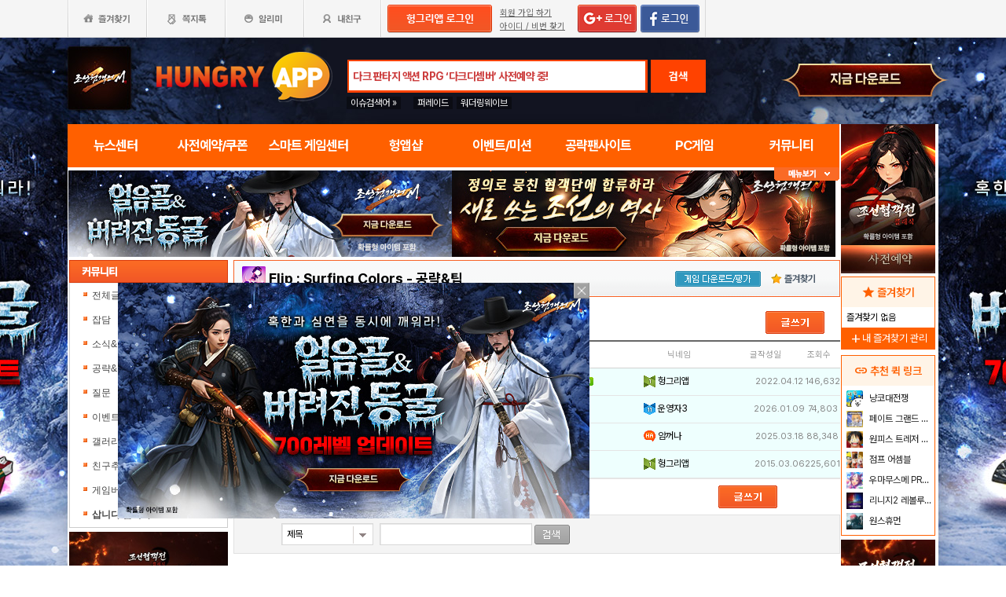

--- FILE ---
content_type: text/html; charset=utf-8
request_url: https://www.google.com/recaptcha/api2/aframe
body_size: 269
content:
<!DOCTYPE HTML><html><head><meta http-equiv="content-type" content="text/html; charset=UTF-8"></head><body><script nonce="GwjoA8L-SW9fWq96D2GxPQ">/** Anti-fraud and anti-abuse applications only. See google.com/recaptcha */ try{var clients={'sodar':'https://pagead2.googlesyndication.com/pagead/sodar?'};window.addEventListener("message",function(a){try{if(a.source===window.parent){var b=JSON.parse(a.data);var c=clients[b['id']];if(c){var d=document.createElement('img');d.src=c+b['params']+'&rc='+(localStorage.getItem("rc::a")?sessionStorage.getItem("rc::b"):"");window.document.body.appendChild(d);sessionStorage.setItem("rc::e",parseInt(sessionStorage.getItem("rc::e")||0)+1);localStorage.setItem("rc::h",'1768551508034');}}}catch(b){}});window.parent.postMessage("_grecaptcha_ready", "*");}catch(b){}</script></body></html>

--- FILE ---
content_type: application/javascript; charset=utf-8
request_url: http://www.hungryapp.co.kr/js/blist.js
body_size: 225
content:
$(document).ready(function() {

		var bcode = getFormVal('hidFrm', 'bcode');
		$.ajax({
				  url: "/updator/setbbsvisitcount.php",
				  global: false,
				  type: "POST",
				  data: ({"bcode" :bcode}),
				  async:true,
				  success: function(data){

				  }
			   }
			);

	});

--- FILE ---
content_type: application/javascript; charset=utf-8
request_url: https://fundingchoicesmessages.google.com/f/AGSKWxWYY2mCLS7pyBa6Z4ufX_JAfQBhX6hOkmeKRLZaBeMA_XNd3FnkwAcYAFhfWXz74UaHwOFKWJ9yKEpeplNlUsI1za3eUU0mXpyE3xkefa7zxY_vQclqCD02p3VQSrHG1vUQcnmRKXVn-ZkHjkdVmdYwBMgZg8Y80uNVXBCjOXMMa8kFUK_UZ0rqXm2s/_/admentorserve./intextads./advertisements_/ads/leaderbox./cnads.js
body_size: -1291
content:
window['9450f3d9-d995-4ea9-8c99-f1849011759e'] = true;